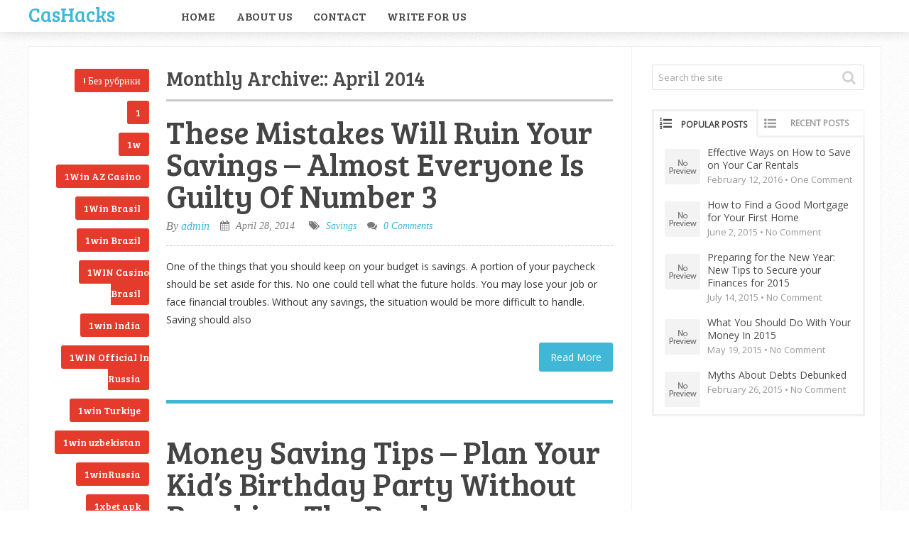

--- FILE ---
content_type: text/html; charset=UTF-8
request_url: https://cashacks.com/2014/04/
body_size: 13501
content:
<!DOCTYPE html>
<html class="no-js" dir="ltr" lang="en-US" prefix="og: https://ogp.me/ns#">
<head>
	<meta charset="UTF-8">
	<!-- Always force latest IE rendering engine (even in intranet) & Chrome Frame -->
	<!--[if IE ]>
	<meta http-equiv="X-UA-Compatible" content="IE=edge,chrome=1">
	<![endif]-->
	<link rel="profile" href="https://gmpg.org/xfn/11" />
	<title>April, 2014 | CasHacks</title>
	<!--iOS/android/handheld specific -->
<link rel="apple-touch-icon" href="https://cashacks.com/wp-content/themes/sensational/apple-touch-icon.png" />
<meta name="viewport" content="width=device-width, initial-scale=1, maximum-scale=1">
<meta name="apple-mobile-web-app-capable" content="yes">
<meta name="apple-mobile-web-app-status-bar-style" content="black">
	<link rel="pingback" href="https://cashacks.com/xmlrpc.php" />
	
		<!-- All in One SEO 4.9.3 - aioseo.com -->
	<meta name="robots" content="noindex, max-image-preview:large" />
	<link rel="canonical" href="https://cashacks.com/2014/04/" />
	<meta name="generator" content="All in One SEO (AIOSEO) 4.9.3" />
		<!-- All in One SEO -->

<link rel="alternate" type="application/rss+xml" title="CasHacks &raquo; Feed" href="https://cashacks.com/feed/" />
<link rel="alternate" type="application/rss+xml" title="CasHacks &raquo; Comments Feed" href="https://cashacks.com/comments/feed/" />
<style id='wp-img-auto-sizes-contain-inline-css' type='text/css'>
img:is([sizes=auto i],[sizes^="auto," i]){contain-intrinsic-size:3000px 1500px}
/*# sourceURL=wp-img-auto-sizes-contain-inline-css */
</style>
<style id='wp-emoji-styles-inline-css' type='text/css'>

	img.wp-smiley, img.emoji {
		display: inline !important;
		border: none !important;
		box-shadow: none !important;
		height: 1em !important;
		width: 1em !important;
		margin: 0 0.07em !important;
		vertical-align: -0.1em !important;
		background: none !important;
		padding: 0 !important;
	}
/*# sourceURL=wp-emoji-styles-inline-css */
</style>
<style id='wp-block-library-inline-css' type='text/css'>
:root{--wp-block-synced-color:#7a00df;--wp-block-synced-color--rgb:122,0,223;--wp-bound-block-color:var(--wp-block-synced-color);--wp-editor-canvas-background:#ddd;--wp-admin-theme-color:#007cba;--wp-admin-theme-color--rgb:0,124,186;--wp-admin-theme-color-darker-10:#006ba1;--wp-admin-theme-color-darker-10--rgb:0,107,160.5;--wp-admin-theme-color-darker-20:#005a87;--wp-admin-theme-color-darker-20--rgb:0,90,135;--wp-admin-border-width-focus:2px}@media (min-resolution:192dpi){:root{--wp-admin-border-width-focus:1.5px}}.wp-element-button{cursor:pointer}:root .has-very-light-gray-background-color{background-color:#eee}:root .has-very-dark-gray-background-color{background-color:#313131}:root .has-very-light-gray-color{color:#eee}:root .has-very-dark-gray-color{color:#313131}:root .has-vivid-green-cyan-to-vivid-cyan-blue-gradient-background{background:linear-gradient(135deg,#00d084,#0693e3)}:root .has-purple-crush-gradient-background{background:linear-gradient(135deg,#34e2e4,#4721fb 50%,#ab1dfe)}:root .has-hazy-dawn-gradient-background{background:linear-gradient(135deg,#faaca8,#dad0ec)}:root .has-subdued-olive-gradient-background{background:linear-gradient(135deg,#fafae1,#67a671)}:root .has-atomic-cream-gradient-background{background:linear-gradient(135deg,#fdd79a,#004a59)}:root .has-nightshade-gradient-background{background:linear-gradient(135deg,#330968,#31cdcf)}:root .has-midnight-gradient-background{background:linear-gradient(135deg,#020381,#2874fc)}:root{--wp--preset--font-size--normal:16px;--wp--preset--font-size--huge:42px}.has-regular-font-size{font-size:1em}.has-larger-font-size{font-size:2.625em}.has-normal-font-size{font-size:var(--wp--preset--font-size--normal)}.has-huge-font-size{font-size:var(--wp--preset--font-size--huge)}.has-text-align-center{text-align:center}.has-text-align-left{text-align:left}.has-text-align-right{text-align:right}.has-fit-text{white-space:nowrap!important}#end-resizable-editor-section{display:none}.aligncenter{clear:both}.items-justified-left{justify-content:flex-start}.items-justified-center{justify-content:center}.items-justified-right{justify-content:flex-end}.items-justified-space-between{justify-content:space-between}.screen-reader-text{border:0;clip-path:inset(50%);height:1px;margin:-1px;overflow:hidden;padding:0;position:absolute;width:1px;word-wrap:normal!important}.screen-reader-text:focus{background-color:#ddd;clip-path:none;color:#444;display:block;font-size:1em;height:auto;left:5px;line-height:normal;padding:15px 23px 14px;text-decoration:none;top:5px;width:auto;z-index:100000}html :where(.has-border-color){border-style:solid}html :where([style*=border-top-color]){border-top-style:solid}html :where([style*=border-right-color]){border-right-style:solid}html :where([style*=border-bottom-color]){border-bottom-style:solid}html :where([style*=border-left-color]){border-left-style:solid}html :where([style*=border-width]){border-style:solid}html :where([style*=border-top-width]){border-top-style:solid}html :where([style*=border-right-width]){border-right-style:solid}html :where([style*=border-bottom-width]){border-bottom-style:solid}html :where([style*=border-left-width]){border-left-style:solid}html :where(img[class*=wp-image-]){height:auto;max-width:100%}:where(figure){margin:0 0 1em}html :where(.is-position-sticky){--wp-admin--admin-bar--position-offset:var(--wp-admin--admin-bar--height,0px)}@media screen and (max-width:600px){html :where(.is-position-sticky){--wp-admin--admin-bar--position-offset:0px}}

/*# sourceURL=wp-block-library-inline-css */
</style><style id='global-styles-inline-css' type='text/css'>
:root{--wp--preset--aspect-ratio--square: 1;--wp--preset--aspect-ratio--4-3: 4/3;--wp--preset--aspect-ratio--3-4: 3/4;--wp--preset--aspect-ratio--3-2: 3/2;--wp--preset--aspect-ratio--2-3: 2/3;--wp--preset--aspect-ratio--16-9: 16/9;--wp--preset--aspect-ratio--9-16: 9/16;--wp--preset--color--black: #000000;--wp--preset--color--cyan-bluish-gray: #abb8c3;--wp--preset--color--white: #ffffff;--wp--preset--color--pale-pink: #f78da7;--wp--preset--color--vivid-red: #cf2e2e;--wp--preset--color--luminous-vivid-orange: #ff6900;--wp--preset--color--luminous-vivid-amber: #fcb900;--wp--preset--color--light-green-cyan: #7bdcb5;--wp--preset--color--vivid-green-cyan: #00d084;--wp--preset--color--pale-cyan-blue: #8ed1fc;--wp--preset--color--vivid-cyan-blue: #0693e3;--wp--preset--color--vivid-purple: #9b51e0;--wp--preset--gradient--vivid-cyan-blue-to-vivid-purple: linear-gradient(135deg,rgb(6,147,227) 0%,rgb(155,81,224) 100%);--wp--preset--gradient--light-green-cyan-to-vivid-green-cyan: linear-gradient(135deg,rgb(122,220,180) 0%,rgb(0,208,130) 100%);--wp--preset--gradient--luminous-vivid-amber-to-luminous-vivid-orange: linear-gradient(135deg,rgb(252,185,0) 0%,rgb(255,105,0) 100%);--wp--preset--gradient--luminous-vivid-orange-to-vivid-red: linear-gradient(135deg,rgb(255,105,0) 0%,rgb(207,46,46) 100%);--wp--preset--gradient--very-light-gray-to-cyan-bluish-gray: linear-gradient(135deg,rgb(238,238,238) 0%,rgb(169,184,195) 100%);--wp--preset--gradient--cool-to-warm-spectrum: linear-gradient(135deg,rgb(74,234,220) 0%,rgb(151,120,209) 20%,rgb(207,42,186) 40%,rgb(238,44,130) 60%,rgb(251,105,98) 80%,rgb(254,248,76) 100%);--wp--preset--gradient--blush-light-purple: linear-gradient(135deg,rgb(255,206,236) 0%,rgb(152,150,240) 100%);--wp--preset--gradient--blush-bordeaux: linear-gradient(135deg,rgb(254,205,165) 0%,rgb(254,45,45) 50%,rgb(107,0,62) 100%);--wp--preset--gradient--luminous-dusk: linear-gradient(135deg,rgb(255,203,112) 0%,rgb(199,81,192) 50%,rgb(65,88,208) 100%);--wp--preset--gradient--pale-ocean: linear-gradient(135deg,rgb(255,245,203) 0%,rgb(182,227,212) 50%,rgb(51,167,181) 100%);--wp--preset--gradient--electric-grass: linear-gradient(135deg,rgb(202,248,128) 0%,rgb(113,206,126) 100%);--wp--preset--gradient--midnight: linear-gradient(135deg,rgb(2,3,129) 0%,rgb(40,116,252) 100%);--wp--preset--font-size--small: 13px;--wp--preset--font-size--medium: 20px;--wp--preset--font-size--large: 36px;--wp--preset--font-size--x-large: 42px;--wp--preset--spacing--20: 0.44rem;--wp--preset--spacing--30: 0.67rem;--wp--preset--spacing--40: 1rem;--wp--preset--spacing--50: 1.5rem;--wp--preset--spacing--60: 2.25rem;--wp--preset--spacing--70: 3.38rem;--wp--preset--spacing--80: 5.06rem;--wp--preset--shadow--natural: 6px 6px 9px rgba(0, 0, 0, 0.2);--wp--preset--shadow--deep: 12px 12px 50px rgba(0, 0, 0, 0.4);--wp--preset--shadow--sharp: 6px 6px 0px rgba(0, 0, 0, 0.2);--wp--preset--shadow--outlined: 6px 6px 0px -3px rgb(255, 255, 255), 6px 6px rgb(0, 0, 0);--wp--preset--shadow--crisp: 6px 6px 0px rgb(0, 0, 0);}:where(.is-layout-flex){gap: 0.5em;}:where(.is-layout-grid){gap: 0.5em;}body .is-layout-flex{display: flex;}.is-layout-flex{flex-wrap: wrap;align-items: center;}.is-layout-flex > :is(*, div){margin: 0;}body .is-layout-grid{display: grid;}.is-layout-grid > :is(*, div){margin: 0;}:where(.wp-block-columns.is-layout-flex){gap: 2em;}:where(.wp-block-columns.is-layout-grid){gap: 2em;}:where(.wp-block-post-template.is-layout-flex){gap: 1.25em;}:where(.wp-block-post-template.is-layout-grid){gap: 1.25em;}.has-black-color{color: var(--wp--preset--color--black) !important;}.has-cyan-bluish-gray-color{color: var(--wp--preset--color--cyan-bluish-gray) !important;}.has-white-color{color: var(--wp--preset--color--white) !important;}.has-pale-pink-color{color: var(--wp--preset--color--pale-pink) !important;}.has-vivid-red-color{color: var(--wp--preset--color--vivid-red) !important;}.has-luminous-vivid-orange-color{color: var(--wp--preset--color--luminous-vivid-orange) !important;}.has-luminous-vivid-amber-color{color: var(--wp--preset--color--luminous-vivid-amber) !important;}.has-light-green-cyan-color{color: var(--wp--preset--color--light-green-cyan) !important;}.has-vivid-green-cyan-color{color: var(--wp--preset--color--vivid-green-cyan) !important;}.has-pale-cyan-blue-color{color: var(--wp--preset--color--pale-cyan-blue) !important;}.has-vivid-cyan-blue-color{color: var(--wp--preset--color--vivid-cyan-blue) !important;}.has-vivid-purple-color{color: var(--wp--preset--color--vivid-purple) !important;}.has-black-background-color{background-color: var(--wp--preset--color--black) !important;}.has-cyan-bluish-gray-background-color{background-color: var(--wp--preset--color--cyan-bluish-gray) !important;}.has-white-background-color{background-color: var(--wp--preset--color--white) !important;}.has-pale-pink-background-color{background-color: var(--wp--preset--color--pale-pink) !important;}.has-vivid-red-background-color{background-color: var(--wp--preset--color--vivid-red) !important;}.has-luminous-vivid-orange-background-color{background-color: var(--wp--preset--color--luminous-vivid-orange) !important;}.has-luminous-vivid-amber-background-color{background-color: var(--wp--preset--color--luminous-vivid-amber) !important;}.has-light-green-cyan-background-color{background-color: var(--wp--preset--color--light-green-cyan) !important;}.has-vivid-green-cyan-background-color{background-color: var(--wp--preset--color--vivid-green-cyan) !important;}.has-pale-cyan-blue-background-color{background-color: var(--wp--preset--color--pale-cyan-blue) !important;}.has-vivid-cyan-blue-background-color{background-color: var(--wp--preset--color--vivid-cyan-blue) !important;}.has-vivid-purple-background-color{background-color: var(--wp--preset--color--vivid-purple) !important;}.has-black-border-color{border-color: var(--wp--preset--color--black) !important;}.has-cyan-bluish-gray-border-color{border-color: var(--wp--preset--color--cyan-bluish-gray) !important;}.has-white-border-color{border-color: var(--wp--preset--color--white) !important;}.has-pale-pink-border-color{border-color: var(--wp--preset--color--pale-pink) !important;}.has-vivid-red-border-color{border-color: var(--wp--preset--color--vivid-red) !important;}.has-luminous-vivid-orange-border-color{border-color: var(--wp--preset--color--luminous-vivid-orange) !important;}.has-luminous-vivid-amber-border-color{border-color: var(--wp--preset--color--luminous-vivid-amber) !important;}.has-light-green-cyan-border-color{border-color: var(--wp--preset--color--light-green-cyan) !important;}.has-vivid-green-cyan-border-color{border-color: var(--wp--preset--color--vivid-green-cyan) !important;}.has-pale-cyan-blue-border-color{border-color: var(--wp--preset--color--pale-cyan-blue) !important;}.has-vivid-cyan-blue-border-color{border-color: var(--wp--preset--color--vivid-cyan-blue) !important;}.has-vivid-purple-border-color{border-color: var(--wp--preset--color--vivid-purple) !important;}.has-vivid-cyan-blue-to-vivid-purple-gradient-background{background: var(--wp--preset--gradient--vivid-cyan-blue-to-vivid-purple) !important;}.has-light-green-cyan-to-vivid-green-cyan-gradient-background{background: var(--wp--preset--gradient--light-green-cyan-to-vivid-green-cyan) !important;}.has-luminous-vivid-amber-to-luminous-vivid-orange-gradient-background{background: var(--wp--preset--gradient--luminous-vivid-amber-to-luminous-vivid-orange) !important;}.has-luminous-vivid-orange-to-vivid-red-gradient-background{background: var(--wp--preset--gradient--luminous-vivid-orange-to-vivid-red) !important;}.has-very-light-gray-to-cyan-bluish-gray-gradient-background{background: var(--wp--preset--gradient--very-light-gray-to-cyan-bluish-gray) !important;}.has-cool-to-warm-spectrum-gradient-background{background: var(--wp--preset--gradient--cool-to-warm-spectrum) !important;}.has-blush-light-purple-gradient-background{background: var(--wp--preset--gradient--blush-light-purple) !important;}.has-blush-bordeaux-gradient-background{background: var(--wp--preset--gradient--blush-bordeaux) !important;}.has-luminous-dusk-gradient-background{background: var(--wp--preset--gradient--luminous-dusk) !important;}.has-pale-ocean-gradient-background{background: var(--wp--preset--gradient--pale-ocean) !important;}.has-electric-grass-gradient-background{background: var(--wp--preset--gradient--electric-grass) !important;}.has-midnight-gradient-background{background: var(--wp--preset--gradient--midnight) !important;}.has-small-font-size{font-size: var(--wp--preset--font-size--small) !important;}.has-medium-font-size{font-size: var(--wp--preset--font-size--medium) !important;}.has-large-font-size{font-size: var(--wp--preset--font-size--large) !important;}.has-x-large-font-size{font-size: var(--wp--preset--font-size--x-large) !important;}
/*# sourceURL=global-styles-inline-css */
</style>

<style id='classic-theme-styles-inline-css' type='text/css'>
/*! This file is auto-generated */
.wp-block-button__link{color:#fff;background-color:#32373c;border-radius:9999px;box-shadow:none;text-decoration:none;padding:calc(.667em + 2px) calc(1.333em + 2px);font-size:1.125em}.wp-block-file__button{background:#32373c;color:#fff;text-decoration:none}
/*# sourceURL=/wp-includes/css/classic-themes.min.css */
</style>
<link rel='stylesheet' id='contact-form-7-css' href='https://cashacks.com/wp-content/plugins/contact-form-7/includes/css/styles.css?ver=6.1.4' type='text/css' media='all' />
<link rel='stylesheet' id='fontawesome-css' href='https://cashacks.com/wp-content/themes/sensational/css/font-awesome.min.css?ver=6.9' type='text/css' media='all' />
<link rel='stylesheet' id='stylesheet-css' href='https://cashacks.com/wp-content/themes/sensational/style.css?ver=6.9' type='text/css' media='all' />
<style id='stylesheet-inline-css' type='text/css'>

		body {background-color:#ffffff; }
		body {background-image: url(https://cashacks.com/wp-content/themes/sensational/images/pattern1.png);}
		a:hover, .menu a:hover, #navigation .menu [class^='icon-']:hover:before , .woocommerce .woocommerce-breadcrumb a, .woocommerce-page .woocommerce-breadcrumb a, .menu li.sfHover > a.sf-with-ul { color:#e53b2c; }
		.left-menu li a, .left-menu li .menu a, .reply a { background: #e53b2c; }
		.textwidget a, .pagination a, .related-posts a:hover, .comm, .single .pagination a .currenttext, a { color:#41b7d8; }	
		.pagination .nav-previous a, .pagination .nav-next a, #commentform input#submit, .contactform #submit, .mts-subscribe input[type='submit'], #move-to-top:hover, .currenttext, .pagination a:hover, .woocommerce a.button, .woocommerce-page a.button, .woocommerce button.button, .woocommerce-page button.button, .woocommerce input.button, .woocommerce-page input.button, .woocommerce #respond input#submit, .woocommerce-page #respond input#submit, .woocommerce #content input.button, .woocommerce-page #content input.button, .readMore a, .woocommerce a.button, .woocommerce-page a.button, .woocommerce button.button, .woocommerce-page button.button, .woocommerce input.button, .woocommerce-page input.button, .woocommerce #respond input#submit, .woocommerce-page #respond input#submit, .woocommerce #content input.button, .woocommerce-page #content input.button, .current-menu-item:after, .tagcloud a, .tags a { background:#41b7d8; color: #fff; }
		.latestPost, .postauthor, #comments, #searchform:hover, .mts-subscribe input[type='text']:hover, input#author:hover, input#email:hover, input#url:hover, #comment:hover { border-color: #41b7d8; }
		
		
		
		
		.bypostauthor {padding: 3%!important; background: #FAFAFA; width: 94%!important;}
		.bypostauthor .fn:after { content: "Author"; position: absolute; margin-left: 10px; top: 1px; padding: 1px 10px; background: #818181; color: #FFF; }
		.bypostauthor {padding: 3%!important; background: #FAFAFA; width: 94%!important;}
		.bypostauthor .fn:after { content: "Author"; position: absolute; margin-left: 10px; top: 1px; padding: 1px 10px; background: #818181; color: #FFF; }
		
		.shareit { background: #fff; top: 282px; left: auto; z-index: 0; margin: 0 0 0 -295px; width: 90px; position: fixed; padding: 5px; border:1px solid #EEE; border-right: 0;} .share-item {margin: 2px;}}
		
		
		.article img.left, .article img.alignleft, .wp-caption.alignleft, .article img.right, .article img.alignright, .wp-caption.alignright,
		.article img.center, .article img.aligncenter, .wp-caption.aligncenter, .article img.alignnone { background: #fff; border: 1px solid #d3d3d3; padding: 5px;
		max-width: 98%; -webkit-border-radius: 4px; -moz-border-radius: 4px; -o-border-radius: 4px; -ms-border-radius: 4px; -khtml-border-radius: 4px;
		border-radius: 4px; }
		.article img.left:hover, .article img.alignleft:hover, .wp-caption.alignlef:hover, article img.right:hover, .article img.alignright:hover,
		.wp-caption.alignright:hover, .article img.center:hover, .article img.aligncenter:hover, .wp-caption.aligncenter:hover, .article img.alignnone:hover {
		background: #dbd9da; border-color: #bcbcbc } 
		#page { border: 1px solid #EEE } #content_area { padding-top: 20px; } footer { margin-top: 20px; }
		
			
/*# sourceURL=stylesheet-inline-css */
</style>
<link rel='stylesheet' id='responsive-css' href='https://cashacks.com/wp-content/themes/sensational/css/responsive.css?ver=6.9' type='text/css' media='all' />
<script type="text/javascript" src="https://cashacks.com/wp-includes/js/jquery/jquery.min.js?ver=3.7.1" id="jquery-core-js"></script>
<script type="text/javascript" src="https://cashacks.com/wp-includes/js/jquery/jquery-migrate.min.js?ver=3.4.1" id="jquery-migrate-js"></script>
<script type="text/javascript" src="https://cashacks.com/wp-content/themes/sensational/js/customscript.js?ver=6.9" id="customscript-js"></script>
<link rel="https://api.w.org/" href="https://cashacks.com/wp-json/" /><link rel="EditURI" type="application/rsd+xml" title="RSD" href="https://cashacks.com/xmlrpc.php?rsd" />
<!--Theme by MyThemeShop.com-->
<link href="https://fonts.googleapis.com/css?family=Bree+Serif:|Open+Sans:" rel="stylesheet" type="text/css">
<style type="text/css">
.menu li a{ font-family: "Bree Serif";font-weight: ;font-size: 16px;color: #494949; }
h1{ font-family: "Bree Serif";font-weight: ;font-size: 45px;color: #494949; }
h2{ font-family: "Bree Serif";font-weight: ;font-size: 24px;color: #494949; }
h3{ font-family: "Bree Serif";font-weight: ;font-size: 22px;color: #494949; }
h4{ font-family: "Bree Serif";font-weight: ;font-size: 20px;color: #494949; }
h5{ font-family: "Bree Serif";font-weight: ;font-size: 18px;color: #494949; }
h6{ font-family: "Bree Serif";font-weight: ;font-size: 16px;color: #494949; }
body{ font-family: "Open Sans";font-weight: ;font-size: 14px;color: #333333; }
.left-menu a, #copyright-note{ font-family: "Bree Serif";font-weight: ;font-size: 14px;color: #333333; }
</style>
</head>
<body id ="blog" class="archive date wp-theme-sensational main" itemscope itemtype="http://schema.org/WebPage">
<div class="main-container threecolumns">
			<header class="main-header">
			<div class="container">
			<div id="header">
				<div class="logo-wrap">
																		  <h2 id="logo" class="text-logo">
									<a href="https://cashacks.com">CasHacks</a>
								</h2><!-- END #logo -->
															</div>
				<div class="main-navigation">
				<nav id="navigation" class="clearfix">
											<ul class="menu">
							<li class="home-tab"><a href="https://cashacks.com">Home</a></li>
                            <li class="page_item page-item-239"><a href="https://cashacks.com/about/">About Us</a></li>
<li class="page_item page-item-653"><a href="https://cashacks.com/contact-us/">Contact</a></li>
<li class="page_item page-item-348"><a href="https://cashacks.com/write-us/">Write for US</a></li>
                        </ul>
										<a href="#" id="pull">Menu</a>
				</nav>
								</div>
			</div><!--#header-->
		</div><!--.container-->        
	</header>
	<div id="content_area"><div id="page">
			<aside id="sidebar-left" class="left-menu">
			<li class="widget widget-sidebar"><h3>Categories</h3>
			<ul>
					<li class="cat-item cat-item-1849"><a href="https://cashacks.com/category/bez-rubriki/">! Без рубрики</a>
</li>
	<li class="cat-item cat-item-2510"><a href="https://cashacks.com/category/1/">1</a>
</li>
	<li class="cat-item cat-item-2489"><a href="https://cashacks.com/category/1w/">1w</a>
</li>
	<li class="cat-item cat-item-2543"><a href="https://cashacks.com/category/1win-az-casino/">1Win AZ Casino</a>
</li>
	<li class="cat-item cat-item-2447"><a href="https://cashacks.com/category/1win-brasil/">1Win Brasil</a>
</li>
	<li class="cat-item cat-item-2570"><a href="https://cashacks.com/category/1win-brazil/">1win Brazil</a>
</li>
	<li class="cat-item cat-item-2568"><a href="https://cashacks.com/category/1win-casino-brasil/">1WIN Casino Brasil</a>
</li>
	<li class="cat-item cat-item-2565"><a href="https://cashacks.com/category/1win-india/">1win India</a>
</li>
	<li class="cat-item cat-item-2448"><a href="https://cashacks.com/category/1win-official-in-russia/">1WIN Official In Russia</a>
</li>
	<li class="cat-item cat-item-2535"><a href="https://cashacks.com/category/1win-turkiye/">1win Turkiye</a>
</li>
	<li class="cat-item cat-item-2586"><a href="https://cashacks.com/category/1win-uzbekistan/">1win uzbekistan</a>
</li>
	<li class="cat-item cat-item-2454"><a href="https://cashacks.com/category/1winrussia/">1winRussia</a>
</li>
	<li class="cat-item cat-item-2441"><a href="https://cashacks.com/category/1xbet-apk/">1xbet apk</a>
</li>
	<li class="cat-item cat-item-2588"><a href="https://cashacks.com/category/1xbet-az-casino/">1xbet AZ Casino</a>
</li>
	<li class="cat-item cat-item-2431"><a href="https://cashacks.com/category/1xbet-brazil/">1xbet Brazil</a>
</li>
	<li class="cat-item cat-item-2458"><a href="https://cashacks.com/category/1xbet-download/">1xbet download</a>
</li>
	<li class="cat-item cat-item-2444"><a href="https://cashacks.com/category/1xbet-giris/">1xbet giriş</a>
</li>
	<li class="cat-item cat-item-2443"><a href="https://cashacks.com/category/1xbet-kazahstan/">1xbet Kazahstan</a>
</li>
	<li class="cat-item cat-item-2436"><a href="https://cashacks.com/category/1xbet-korea/">1xbet Korea</a>
</li>
	<li class="cat-item cat-item-2467"><a href="https://cashacks.com/category/1xbet-morocco/">1xbet Morocco</a>
</li>
	<li class="cat-item cat-item-2494"><a href="https://cashacks.com/category/1xbet-russia/">1xbet russia</a>
</li>
	<li class="cat-item cat-item-2434"><a href="https://cashacks.com/category/1xbet-russian/">1xbet Russian</a>
</li>
	<li class="cat-item cat-item-2595"><a href="https://cashacks.com/category/2/">2</a>
</li>
	<li class="cat-item cat-item-2501"><a href="https://cashacks.com/category/680/">680</a>
</li>
	<li class="cat-item cat-item-2534"><a href="https://cashacks.com/category/adm/">adm</a>
</li>
	<li class="cat-item cat-item-2452"><a href="https://cashacks.com/category/ai-news/">AI News</a>
</li>
	<li class="cat-item cat-item-2656"><a href="https://cashacks.com/category/bhoct/">bhoct</a>
</li>
	<li class="cat-item cat-item-73"><a href="https://cashacks.com/category/btc/">Bitcoin</a>
</li>
	<li class="cat-item cat-item-1775"><a href="https://cashacks.com/category/bookkeeping/">Bookkeeping</a>
</li>
	<li class="cat-item cat-item-2478"><a href="https://cashacks.com/category/bootcamp-de-programacao/">Bootcamp de programação</a>
</li>
	<li class="cat-item cat-item-2457"><a href="https://cashacks.com/category/bootcamp-de-programacion/">Bootcamp de programación</a>
</li>
	<li class="cat-item cat-item-2556"><a href="https://cashacks.com/category/business-entrepreneurs/">Business, Entrepreneurs</a>
</li>
	<li class="cat-item cat-item-2439"><a href="https://cashacks.com/category/casino/">casino</a>
</li>
	<li class="cat-item cat-item-1764"><a href="https://cashacks.com/category/crypto-news-2/">Crypto News</a>
</li>
	<li class="cat-item cat-item-1778"><a href="https://cashacks.com/category/crypto-trading/">Crypto Trading</a>
</li>
	<li class="cat-item cat-item-2459"><a href="https://cashacks.com/category/cryptocurrency-exchange/">Cryptocurrency exchange</a>
</li>
	<li class="cat-item cat-item-2460"><a href="https://cashacks.com/category/education/">Education</a>
</li>
	<li class="cat-item cat-item-74"><a href="https://cashacks.com/category/finance-2/">Finance</a>
</li>
	<li class="cat-item cat-item-2462"><a href="https://cashacks.com/category/fintech-5/">FinTech</a>
</li>
	<li class="cat-item cat-item-1773"><a href="https://cashacks.com/category/forex-tading/">Forex Tading</a>
</li>
	<li class="cat-item cat-item-1787"><a href="https://cashacks.com/category/forex-trading/">Forex Trading</a>
</li>
	<li class="cat-item cat-item-2554"><a href="https://cashacks.com/category/health-fitness-fitness-equipment/">Health &amp; Fitness, Fitness Equipment</a>
</li>
	<li class="cat-item cat-item-2423"><a href="https://cashacks.com/category/hightech-news/">Hightech News</a>
</li>
	<li class="cat-item cat-item-72"><a href="https://cashacks.com/category/investing/">Investing</a>
</li>
	<li class="cat-item cat-item-2455"><a href="https://cashacks.com/category/it-education/">IT Education</a>
</li>
	<li class="cat-item cat-item-2470"><a href="https://cashacks.com/category/it-obrazovanie-2/">IT Образование</a>
</li>
	<li class="cat-item cat-item-2511"><a href="https://cashacks.com/category/kosmos/">kosmos</a>
</li>
	<li class="cat-item cat-item-2445"><a href="https://cashacks.com/category/mostbet-apk/">mostbet apk</a>
</li>
	<li class="cat-item cat-item-2440"><a href="https://cashacks.com/category/mostbet-az-90/">mostbet az 90</a>
</li>
	<li class="cat-item cat-item-2567"><a href="https://cashacks.com/category/mostbet-az-casino/">Mostbet AZ Casino</a>
</li>
	<li class="cat-item cat-item-2437"><a href="https://cashacks.com/category/mostbet-azerbaijan/">mostbet azerbaijan</a>
</li>
	<li class="cat-item cat-item-2542"><a href="https://cashacks.com/category/mostbet-casino-azerbaycan/">Mostbet Casino Azerbaycan</a>
</li>
	<li class="cat-item cat-item-2430"><a href="https://cashacks.com/category/mostbet-kirish/">mostbet kirish</a>
</li>
	<li class="cat-item cat-item-2433"><a href="https://cashacks.com/category/mostbet-ozbekistonda/">mostbet ozbekistonda</a>
</li>
	<li class="cat-item cat-item-2566"><a href="https://cashacks.com/category/mostbet-tr/">mostbet tr</a>
</li>
	<li class="cat-item cat-item-2549"><a href="https://cashacks.com/category/mostbet-uz-kirish/">Mostbet UZ Kirish</a>
</li>
	<li class="cat-item cat-item-2446"><a href="https://cashacks.com/category/mostbet-ru-serg/">mostbet-ru-serg</a>
</li>
	<li class="cat-item cat-item-2449"><a href="https://cashacks.com/category/new-post/">New Post</a>
</li>
	<li class="cat-item cat-item-1"><a href="https://cashacks.com/category/news/">News</a>
</li>
	<li class="cat-item cat-item-2479"><a href="https://cashacks.com/category/orospuya/">orospuya</a>
</li>
	<li class="cat-item cat-item-2438"><a href="https://cashacks.com/category/pagbet-brazil/">pagbet brazil</a>
</li>
	<li class="cat-item cat-item-2587"><a href="https://cashacks.com/category/pin-up-az-casino/">Pin UP AZ Casino</a>
</li>
	<li class="cat-item cat-item-2493"><a href="https://cashacks.com/category/pin-up-azerbaijan/">pin up azerbaijan</a>
</li>
	<li class="cat-item cat-item-2461"><a href="https://cashacks.com/category/pin-up-brazil/">Pin Up Brazil</a>
</li>
	<li class="cat-item cat-item-2544"><a href="https://cashacks.com/category/pin-up-casino/">pin up casino</a>
</li>
	<li class="cat-item cat-item-2550"><a href="https://cashacks.com/category/pin-up-casino-az/">Pin UP Casino AZ</a>
</li>
	<li class="cat-item cat-item-2453"><a href="https://cashacks.com/category/pin-up-peru/">Pin Up Peru</a>
</li>
	<li class="cat-item cat-item-2442"><a href="https://cashacks.com/category/pinup-apk/">PinUp apk</a>
</li>
	<li class="cat-item cat-item-2495"><a href="https://cashacks.com/category/porn/">Porn</a>
</li>
	<li class="cat-item cat-item-71"><a href="https://cashacks.com/category/saving/">Savings</a>
</li>
	<li class="cat-item cat-item-2576"><a href="https://cashacks.com/category/slot-oyna/">Slot oyna</a>
</li>
	<li class="cat-item cat-item-2466"><a href="https://cashacks.com/category/sober-living/">Sober living</a>
</li>
	<li class="cat-item cat-item-2456"><a href="https://cashacks.com/category/software-development-7/">Software development</a>
</li>
	<li class="cat-item cat-item-2488"><a href="https://cashacks.com/category/test1/">test1</a>
</li>
	<li class="cat-item cat-item-2432"><a href="https://cashacks.com/category/vulkan-vegas-de-login/">vulkan vegas De login</a>
</li>
	<li class="cat-item cat-item-2435"><a href="https://cashacks.com/category/vulkan-vegas-germany/">Vulkan Vegas Germany</a>
</li>
	<li class="cat-item cat-item-2572"><a href="https://cashacks.com/category/dzhekpot-kazino/">Джекпот Казино</a>
</li>
	<li class="cat-item cat-item-2514"><a href="https://cashacks.com/category/%d0%ba%d0%b0%d0%b7%d0%b8%d0%bd%d0%be/">казино</a>
</li>
	<li class="cat-item cat-item-2655"><a href="https://cashacks.com/category/mikrokredit/">Микрокредит</a>
</li>
	<li class="cat-item cat-item-2575"><a href="https://cashacks.com/category/onlajn-kazino/">Онлайн Казино</a>
</li>
	<li class="cat-item cat-item-2573"><a href="https://cashacks.com/category/sasino-oyunlar/">Сasino Oyunlar</a>
</li>
	<li class="cat-item cat-item-2468"><a href="https://cashacks.com/category/finteh-6/">Финтех</a>
</li>
	<li class="cat-item cat-item-2469"><a href="https://cashacks.com/category/foreks-obuchenie-2/">Форекс Обучение</a>
</li>
	<li class="cat-item cat-item-2474"><a href="https://cashacks.com/category/foreks-partnerskaja-programma/">Форекс партнерская программа</a>
</li>
			</ul>

			</li><li class="widget widget-sidebar"><h3>Archives</h3>
			<ul>
					<li><a href='https://cashacks.com/2026/01/'>January 2026</a></li>
	<li><a href='https://cashacks.com/2025/12/'>December 2025</a></li>
	<li><a href='https://cashacks.com/2025/11/'>November 2025</a></li>
	<li><a href='https://cashacks.com/2025/10/'>October 2025</a></li>
	<li><a href='https://cashacks.com/2025/09/'>September 2025</a></li>
	<li><a href='https://cashacks.com/2025/08/'>August 2025</a></li>
	<li><a href='https://cashacks.com/2025/07/'>July 2025</a></li>
	<li><a href='https://cashacks.com/2025/06/'>June 2025</a></li>
	<li><a href='https://cashacks.com/2025/05/'>May 2025</a></li>
	<li><a href='https://cashacks.com/2025/04/'>April 2025</a></li>
	<li><a href='https://cashacks.com/2025/03/'>March 2025</a></li>
	<li><a href='https://cashacks.com/2025/02/'>February 2025</a></li>
	<li><a href='https://cashacks.com/2025/01/'>January 2025</a></li>
	<li><a href='https://cashacks.com/2024/12/'>December 2024</a></li>
	<li><a href='https://cashacks.com/2024/11/'>November 2024</a></li>
	<li><a href='https://cashacks.com/2024/10/'>October 2024</a></li>
	<li><a href='https://cashacks.com/2024/09/'>September 2024</a></li>
	<li><a href='https://cashacks.com/2024/08/'>August 2024</a></li>
	<li><a href='https://cashacks.com/2024/07/'>July 2024</a></li>
	<li><a href='https://cashacks.com/2024/06/'>June 2024</a></li>
	<li><a href='https://cashacks.com/2024/05/'>May 2024</a></li>
	<li><a href='https://cashacks.com/2024/04/'>April 2024</a></li>
	<li><a href='https://cashacks.com/2024/03/'>March 2024</a></li>
	<li><a href='https://cashacks.com/2024/02/'>February 2024</a></li>
	<li><a href='https://cashacks.com/2024/01/'>January 2024</a></li>
	<li><a href='https://cashacks.com/2023/12/'>December 2023</a></li>
	<li><a href='https://cashacks.com/2023/11/'>November 2023</a></li>
	<li><a href='https://cashacks.com/2023/10/'>October 2023</a></li>
	<li><a href='https://cashacks.com/2023/09/'>September 2023</a></li>
	<li><a href='https://cashacks.com/2023/08/'>August 2023</a></li>
	<li><a href='https://cashacks.com/2023/07/'>July 2023</a></li>
	<li><a href='https://cashacks.com/2023/06/'>June 2023</a></li>
	<li><a href='https://cashacks.com/2023/05/'>May 2023</a></li>
	<li><a href='https://cashacks.com/2023/04/'>April 2023</a></li>
	<li><a href='https://cashacks.com/2023/03/'>March 2023</a></li>
	<li><a href='https://cashacks.com/2023/02/'>February 2023</a></li>
	<li><a href='https://cashacks.com/2023/01/'>January 2023</a></li>
	<li><a href='https://cashacks.com/2022/12/'>December 2022</a></li>
	<li><a href='https://cashacks.com/2022/11/'>November 2022</a></li>
	<li><a href='https://cashacks.com/2022/10/'>October 2022</a></li>
	<li><a href='https://cashacks.com/2022/09/'>September 2022</a></li>
	<li><a href='https://cashacks.com/2022/08/'>August 2022</a></li>
	<li><a href='https://cashacks.com/2022/07/'>July 2022</a></li>
	<li><a href='https://cashacks.com/2022/06/'>June 2022</a></li>
	<li><a href='https://cashacks.com/2022/05/'>May 2022</a></li>
	<li><a href='https://cashacks.com/2022/04/'>April 2022</a></li>
	<li><a href='https://cashacks.com/2022/03/'>March 2022</a></li>
	<li><a href='https://cashacks.com/2022/02/'>February 2022</a></li>
	<li><a href='https://cashacks.com/2022/01/'>January 2022</a></li>
	<li><a href='https://cashacks.com/2021/12/'>December 2021</a></li>
	<li><a href='https://cashacks.com/2021/11/'>November 2021</a></li>
	<li><a href='https://cashacks.com/2021/10/'>October 2021</a></li>
	<li><a href='https://cashacks.com/2021/09/'>September 2021</a></li>
	<li><a href='https://cashacks.com/2021/08/'>August 2021</a></li>
	<li><a href='https://cashacks.com/2021/07/'>July 2021</a></li>
	<li><a href='https://cashacks.com/2021/06/'>June 2021</a></li>
	<li><a href='https://cashacks.com/2021/05/'>May 2021</a></li>
	<li><a href='https://cashacks.com/2021/04/'>April 2021</a></li>
	<li><a href='https://cashacks.com/2021/03/'>March 2021</a></li>
	<li><a href='https://cashacks.com/2021/02/'>February 2021</a></li>
	<li><a href='https://cashacks.com/2021/01/'>January 2021</a></li>
	<li><a href='https://cashacks.com/2020/12/'>December 2020</a></li>
	<li><a href='https://cashacks.com/2020/11/'>November 2020</a></li>
	<li><a href='https://cashacks.com/2020/10/'>October 2020</a></li>
	<li><a href='https://cashacks.com/2020/09/'>September 2020</a></li>
	<li><a href='https://cashacks.com/2020/08/'>August 2020</a></li>
	<li><a href='https://cashacks.com/2020/07/'>July 2020</a></li>
	<li><a href='https://cashacks.com/2020/06/'>June 2020</a></li>
	<li><a href='https://cashacks.com/2020/05/'>May 2020</a></li>
	<li><a href='https://cashacks.com/2020/04/'>April 2020</a></li>
	<li><a href='https://cashacks.com/2020/03/'>March 2020</a></li>
	<li><a href='https://cashacks.com/2020/02/'>February 2020</a></li>
	<li><a href='https://cashacks.com/2020/01/'>January 2020</a></li>
	<li><a href='https://cashacks.com/2019/12/'>December 2019</a></li>
	<li><a href='https://cashacks.com/2019/11/'>November 2019</a></li>
	<li><a href='https://cashacks.com/2019/10/'>October 2019</a></li>
	<li><a href='https://cashacks.com/2019/09/'>September 2019</a></li>
	<li><a href='https://cashacks.com/2019/08/'>August 2019</a></li>
	<li><a href='https://cashacks.com/2019/07/'>July 2019</a></li>
	<li><a href='https://cashacks.com/2019/06/'>June 2019</a></li>
	<li><a href='https://cashacks.com/2019/05/'>May 2019</a></li>
	<li><a href='https://cashacks.com/2019/04/'>April 2019</a></li>
	<li><a href='https://cashacks.com/2019/03/'>March 2019</a></li>
	<li><a href='https://cashacks.com/2019/02/'>February 2019</a></li>
	<li><a href='https://cashacks.com/2019/01/'>January 2019</a></li>
	<li><a href='https://cashacks.com/2018/12/'>December 2018</a></li>
	<li><a href='https://cashacks.com/2018/11/'>November 2018</a></li>
	<li><a href='https://cashacks.com/2018/10/'>October 2018</a></li>
	<li><a href='https://cashacks.com/2018/09/'>September 2018</a></li>
	<li><a href='https://cashacks.com/2018/08/'>August 2018</a></li>
	<li><a href='https://cashacks.com/2018/07/'>July 2018</a></li>
	<li><a href='https://cashacks.com/2018/06/'>June 2018</a></li>
	<li><a href='https://cashacks.com/2018/05/'>May 2018</a></li>
	<li><a href='https://cashacks.com/2018/04/'>April 2018</a></li>
	<li><a href='https://cashacks.com/2018/03/'>March 2018</a></li>
	<li><a href='https://cashacks.com/2018/02/'>February 2018</a></li>
	<li><a href='https://cashacks.com/2018/01/'>January 2018</a></li>
	<li><a href='https://cashacks.com/2017/12/'>December 2017</a></li>
	<li><a href='https://cashacks.com/2017/11/'>November 2017</a></li>
	<li><a href='https://cashacks.com/2017/10/'>October 2017</a></li>
	<li><a href='https://cashacks.com/2017/09/'>September 2017</a></li>
	<li><a href='https://cashacks.com/2017/08/'>August 2017</a></li>
	<li><a href='https://cashacks.com/2017/07/'>July 2017</a></li>
	<li><a href='https://cashacks.com/2017/06/'>June 2017</a></li>
	<li><a href='https://cashacks.com/2017/05/'>May 2017</a></li>
	<li><a href='https://cashacks.com/2017/04/'>April 2017</a></li>
	<li><a href='https://cashacks.com/2017/03/'>March 2017</a></li>
	<li><a href='https://cashacks.com/2017/02/'>February 2017</a></li>
	<li><a href='https://cashacks.com/2017/01/'>January 2017</a></li>
	<li><a href='https://cashacks.com/2016/12/'>December 2016</a></li>
	<li><a href='https://cashacks.com/2016/11/'>November 2016</a></li>
	<li><a href='https://cashacks.com/2016/10/'>October 2016</a></li>
	<li><a href='https://cashacks.com/2016/09/'>September 2016</a></li>
	<li><a href='https://cashacks.com/2016/08/'>August 2016</a></li>
	<li><a href='https://cashacks.com/2016/07/'>July 2016</a></li>
	<li><a href='https://cashacks.com/2016/06/'>June 2016</a></li>
	<li><a href='https://cashacks.com/2016/05/'>May 2016</a></li>
	<li><a href='https://cashacks.com/2016/04/'>April 2016</a></li>
	<li><a href='https://cashacks.com/2016/03/'>March 2016</a></li>
	<li><a href='https://cashacks.com/2016/02/'>February 2016</a></li>
	<li><a href='https://cashacks.com/2016/01/'>January 2016</a></li>
	<li><a href='https://cashacks.com/2015/12/'>December 2015</a></li>
	<li><a href='https://cashacks.com/2015/11/'>November 2015</a></li>
	<li><a href='https://cashacks.com/2015/10/'>October 2015</a></li>
	<li><a href='https://cashacks.com/2015/09/'>September 2015</a></li>
	<li><a href='https://cashacks.com/2015/08/'>August 2015</a></li>
	<li><a href='https://cashacks.com/2015/07/'>July 2015</a></li>
	<li><a href='https://cashacks.com/2015/06/'>June 2015</a></li>
	<li><a href='https://cashacks.com/2015/05/'>May 2015</a></li>
	<li><a href='https://cashacks.com/2015/02/'>February 2015</a></li>
	<li><a href='https://cashacks.com/2015/01/'>January 2015</a></li>
	<li><a href='https://cashacks.com/2014/12/'>December 2014</a></li>
	<li><a href='https://cashacks.com/2014/11/'>November 2014</a></li>
	<li><a href='https://cashacks.com/2014/10/'>October 2014</a></li>
	<li><a href='https://cashacks.com/2014/09/'>September 2014</a></li>
	<li><a href='https://cashacks.com/2014/08/'>August 2014</a></li>
	<li><a href='https://cashacks.com/2014/07/'>July 2014</a></li>
	<li><a href='https://cashacks.com/2014/06/'>June 2014</a></li>
	<li><a href='https://cashacks.com/2014/05/'>May 2014</a></li>
	<li><a href='https://cashacks.com/2014/04/' aria-current="page">April 2014</a></li>
	<li><a href='https://cashacks.com/2014/03/'>March 2014</a></li>
	<li><a href='https://cashacks.com/2014/02/'>February 2014</a></li>
			</ul>

			</li>		</aside>
		<div class="article">
		<div id="content_box">
			<h1 class="postsby">
									<span>Monthly Archive::</span> April 2014							</h1>
							<article class="latestPost excerpt  ">
					<header>
						<h2 class="title front-view-title"><a href="https://cashacks.com/mistakes-will-ruin-savings-almost-everyone-guilty-number-3/" title="These Mistakes Will Ruin Your Savings &#8211; Almost Everyone Is Guilty Of Number 3">These Mistakes Will Ruin Your Savings &#8211; Almost Everyone Is Guilty Of Number 3</a></h2>
													<div class="post-info">
								<span class="theauthor">By <a rel="nofollow" href="https://cashacks.com/author/admin_cashacks/" title="Posts by admin" rel="author">admin</a></span>  
								<span class="thetime"><i class="icon-calendar"></i> April 28, 2014</span>  
								<span class="thecategory"><i class="icon-tags"></i> <a href="https://cashacks.com/category/saving/" rel="nofollow">Savings</a></span>  
								<span class="thecomment"><i class="icon-comments"></i> <a rel="nofollow" href="https://cashacks.com/mistakes-will-ruin-savings-almost-everyone-guilty-number-3/#respond"><span class="dsq-postid" data-dsqidentifier="281 http://cashacks.com/?p=281">No Comments</span></a></span>
							</div>
											</header>
										<div class="front-view-content">
						One of the things that you should keep on your budget is savings. A portion of your paycheck should be set aside for this. No one could tell what the future holds. You may lose your job or face financial troubles. Without any savings, the situation would be more difficult to handle. Saving should also					</div>
					<div class="readMore"><a href="https://cashacks.com/mistakes-will-ruin-savings-almost-everyone-guilty-number-3/" title="These Mistakes Will Ruin Your Savings &#8211; Almost Everyone Is Guilty Of Number 3" rel="nofollow">Read More</a></div>
				</article><!--.post excerpt-->
							<article class="latestPost excerpt  ">
					<header>
						<h2 class="title front-view-title"><a href="https://cashacks.com/planning-kids-birthday-can-make-fun-without-breaking-bank/" title="Money Saving Tips &#8211; Plan Your Kid&#8217;s Birthday Party Without Breaking The Bank">Money Saving Tips &#8211; Plan Your Kid&#8217;s Birthday Party Without Breaking The Bank</a></h2>
													<div class="post-info">
								<span class="theauthor">By <a rel="nofollow" href="https://cashacks.com/author/admin_cashacks/" title="Posts by admin" rel="author">admin</a></span>  
								<span class="thetime"><i class="icon-calendar"></i> April 23, 2014</span>  
								<span class="thecategory"><i class="icon-tags"></i> <a href="https://cashacks.com/category/finance-2/" rel="nofollow">Finance</a>, <a href="https://cashacks.com/category/saving/" rel="nofollow">Savings</a></span>  
								<span class="thecomment"><i class="icon-comments"></i> <a rel="nofollow" href="https://cashacks.com/planning-kids-birthday-can-make-fun-without-breaking-bank/#respond"><span class="dsq-postid" data-dsqidentifier="274 http://cashacks.com/?p=274">No Comments</span></a></span>
							</div>
											</header>
										<div class="front-view-content">
						One of the most special events that parents celebrate each year is the birthday of their children. While they want to give the best party for their kids, it’s also important to spend within their budget. There are ways on how to make the birthday celebration fun without spending a fortune. If you’re a parent					</div>
					<div class="readMore"><a href="https://cashacks.com/planning-kids-birthday-can-make-fun-without-breaking-bank/" title="Money Saving Tips &#8211; Plan Your Kid&#8217;s Birthday Party Without Breaking The Bank" rel="nofollow">Read More</a></div>
				</article><!--.post excerpt-->
							<article class="latestPost excerpt  last">
					<header>
						<h2 class="title front-view-title"><a href="https://cashacks.com/7-compelling-reasons-start-budget/" title="7 Compelling Reasons to Start Having a Budget">7 Compelling Reasons to Start Having a Budget</a></h2>
													<div class="post-info">
								<span class="theauthor">By <a rel="nofollow" href="https://cashacks.com/author/admin_cashacks/" title="Posts by admin" rel="author">admin</a></span>  
								<span class="thetime"><i class="icon-calendar"></i> April 19, 2014</span>  
								<span class="thecategory"><i class="icon-tags"></i> <a href="https://cashacks.com/category/finance-2/" rel="nofollow">Finance</a>, <a href="https://cashacks.com/category/saving/" rel="nofollow">Savings</a></span>  
								<span class="thecomment"><i class="icon-comments"></i> <a rel="nofollow" href="https://cashacks.com/7-compelling-reasons-start-budget/#respond"><span class="dsq-postid" data-dsqidentifier="264 http://cashacks.com/?p=264">No Comments</span></a></span>
							</div>
											</header>
										<div class="front-view-content">
						According to a recent poll made by Gallup, only 30% of Americans prepare a detailed monthly budget, which allows them to track their income and expenses.  Gallup is a company that offers advice, analytics and research services to businesses and has been around for 75 years. The result of the poll shows that many people					</div>
					<div class="readMore"><a href="https://cashacks.com/7-compelling-reasons-start-budget/" title="7 Compelling Reasons to Start Having a Budget" rel="nofollow">Read More</a></div>
				</article><!--.post excerpt-->
							<article class="latestPost excerpt  ">
					<header>
						<h2 class="title front-view-title"><a href="https://cashacks.com/getting-car-insurance-ways-cut-premiums/" title="Getting a Car Insurance? There Are Ways on How to Cut Your Premiums">Getting a Car Insurance? There Are Ways on How to Cut Your Premiums</a></h2>
													<div class="post-info">
								<span class="theauthor">By <a rel="nofollow" href="https://cashacks.com/author/admin_cashacks/" title="Posts by admin" rel="author">admin</a></span>  
								<span class="thetime"><i class="icon-calendar"></i> April 16, 2014</span>  
								<span class="thecategory"><i class="icon-tags"></i> <a href="https://cashacks.com/category/finance-2/" rel="nofollow">Finance</a></span>  
								<span class="thecomment"><i class="icon-comments"></i> <a rel="nofollow" href="https://cashacks.com/getting-car-insurance-ways-cut-premiums/#respond"><span class="dsq-postid" data-dsqidentifier="256 http://cashacks.com/?p=256">No Comments</span></a></span>
							</div>
											</header>
										<div class="front-view-content">
						Almost all states in the US require that car owners must have their vehicles insured. However, even if it’s not mandated by the law, it’s still a good thing to get an insurance. Accidents may happen anytime. This coverage can give you peace of mind knowing that you don’t have to shoulder all the expenses					</div>
					<div class="readMore"><a href="https://cashacks.com/getting-car-insurance-ways-cut-premiums/" title="Getting a Car Insurance? There Are Ways on How to Cut Your Premiums" rel="nofollow">Read More</a></div>
				</article><!--.post excerpt-->
							<article class="latestPost excerpt  ">
					<header>
						<h2 class="title front-view-title"><a href="https://cashacks.com/dreading-holiday-financial-stress-things-can-make-season-stress-free/" title="Dreading the Holiday Financial Stress? There are Things That You Can Do to Make This Season Stress Free">Dreading the Holiday Financial Stress? There are Things That You Can Do to Make This Season Stress Free</a></h2>
													<div class="post-info">
								<span class="theauthor">By <a rel="nofollow" href="https://cashacks.com/author/admin_cashacks/" title="Posts by admin" rel="author">admin</a></span>  
								<span class="thetime"><i class="icon-calendar"></i> April 11, 2014</span>  
								<span class="thecategory"><i class="icon-tags"></i> <a href="https://cashacks.com/category/finance-2/" rel="nofollow">Finance</a>, <a href="https://cashacks.com/category/saving/" rel="nofollow">Savings</a></span>  
								<span class="thecomment"><i class="icon-comments"></i> <a rel="nofollow" href="https://cashacks.com/dreading-holiday-financial-stress-things-can-make-season-stress-free/#respond"><span class="dsq-postid" data-dsqidentifier="242 http://cashacks.com/?p=242">No Comments</span></a></span>
							</div>
											</header>
										<div class="front-view-content">
						It’s the time of the year when everybody is merry; friends and families get together, and give gifts to each other. While holidays are supposed to be fun, it can get stressful, especially if you’re on a tight budget. You may be thinking about the foods that you’ll be bringing to the family dinner and					</div>
					<div class="readMore"><a href="https://cashacks.com/dreading-holiday-financial-stress-things-can-make-season-stress-free/" title="Dreading the Holiday Financial Stress? There are Things That You Can Do to Make This Season Stress Free" rel="nofollow">Read More</a></div>
				</article><!--.post excerpt-->
							<article class="latestPost excerpt  last">
					<header>
						<h2 class="title front-view-title"><a href="https://cashacks.com/credit-cards-pros-cons-use-wisely/" title="Credit Cards: Pros, Cons and How to Use Wisely">Credit Cards: Pros, Cons and How to Use Wisely</a></h2>
													<div class="post-info">
								<span class="theauthor">By <a rel="nofollow" href="https://cashacks.com/author/admin_cashacks/" title="Posts by admin" rel="author">admin</a></span>  
								<span class="thetime"><i class="icon-calendar"></i> April 9, 2014</span>  
								<span class="thecategory"><i class="icon-tags"></i> <a href="https://cashacks.com/category/news/" rel="nofollow">News</a></span>  
								<span class="thecomment"><i class="icon-comments"></i> <a rel="nofollow" href="https://cashacks.com/credit-cards-pros-cons-use-wisely/#respond"><span class="dsq-postid" data-dsqidentifier="224 http://cashacks.com/?p=224">No Comments</span></a></span>
							</div>
											</header>
										<div class="front-view-content">
						Credit cards are used for cashless payments and for many online purchases. However, it takes great responsibility and discipline to own one as reckless use can lead to financial catastrophe. Using a credit card has its advantages and drawbacks.  Before even applying for one, it’s best to weigh its pros and cons to see if					</div>
					<div class="readMore"><a href="https://cashacks.com/credit-cards-pros-cons-use-wisely/" title="Credit Cards: Pros, Cons and How to Use Wisely" rel="nofollow">Read More</a></div>
				</article><!--.post excerpt-->
							<article class="latestPost excerpt  ">
					<header>
						<h2 class="title front-view-title"><a href="https://cashacks.com/best-personal-finance-apps-keep-budget-track/" title="Best Personal Finance Apps to Keep Your Budget on Track">Best Personal Finance Apps to Keep Your Budget on Track</a></h2>
													<div class="post-info">
								<span class="theauthor">By <a rel="nofollow" href="https://cashacks.com/author/admin_cashacks/" title="Posts by admin" rel="author">admin</a></span>  
								<span class="thetime"><i class="icon-calendar"></i> April 5, 2014</span>  
								<span class="thecategory"><i class="icon-tags"></i> <a href="https://cashacks.com/category/news/" rel="nofollow">News</a></span>  
								<span class="thecomment"><i class="icon-comments"></i> <a rel="nofollow" href="https://cashacks.com/best-personal-finance-apps-keep-budget-track/#respond"><span class="dsq-postid" data-dsqidentifier="212 http://cashacks.com/?p=212">No Comments</span></a></span>
							</div>
											</header>
										<div class="front-view-content">
						Management of personal finances may be easier said than done for many people. After all, not everyone is that organized and dedicated in keeping track of their expenses. However, personal finance management is very important if you want to make sure that you are on top of your budget and that you are able to					</div>
					<div class="readMore"><a href="https://cashacks.com/best-personal-finance-apps-keep-budget-track/" title="Best Personal Finance Apps to Keep Your Budget on Track" rel="nofollow">Read More</a></div>
				</article><!--.post excerpt-->
						<!--Start Pagination-->
							           
						<!--End Pagination-->
		</div>
	</div>
	<aside class="sidebar c-4-12">
	<div id="sidebars" class="g">
		<div class="sidebar">
			<ul class="sidebar_list">
				<li class="widget widget-sidebar"><form method="get" id="searchform" class="search-form" action="https://cashacks.com" _lpchecked="1">
	<fieldset>
		<input type="text" name="s" id="s" value="Search the site" onblur="if (this.value == '') {this.value = 'Search the site';}" onfocus="if (this.value == 'Search the site') {this.value = '';}" >
		<input id="search-image" class="sbutton" type="submit" value="">
		<i class="icon-search"></i>
	</fieldset>
</form></li>		
<li class="widget widget-sidebar">	<div id="tabber">	
		<ul class="tabs">
			<li><a href="#popular-posts"><i class="icon-list-ol"></i>Popular Posts</a></li>
			<li class="tab-recent-posts"><a href="#recent-posts"><i class="icon-list-ul"></i>Recent Posts</a></li>
		</ul> <!--end .tabs-->
		<div class="clear"></div>
		<div class="inside">
			<div id="popular-posts">
				<ul>
																					<li>
															<div class="left">
																			<a href='https://cashacks.com/effective-ways-on-how-to-save-on-your-car-rentals/'><img src="https://cashacks.com/wp-content/themes/sensational/images/smallthumb.png" alt="Effective Ways on How to Save on Your Car Rentals"  class="wp-post-image" /></a>
																		<div class="clear"></div>
								</div>
														<div class="info">
								<p class="entry-title"><a title="Effective Ways on How to Save on Your Car Rentals" href="https://cashacks.com/effective-ways-on-how-to-save-on-your-car-rentals/">Effective Ways on How to Save on Your Car Rentals</a></p>
																	<div class="meta">
																					February 12, 2016																															 &bull; 
																															<span class="dsq-postid" data-dsqidentifier="1312 http://cashacks.com/?p=1312">One Comment</span>																			</div> <!--end .entry-meta--> 
															</div>
							<div class="clear"></div>
						</li>
																<li>
															<div class="left">
																			<a href='https://cashacks.com/how-to-find-a-good-mortgage-for-your-first-home/'><img src="https://cashacks.com/wp-content/themes/sensational/images/smallthumb.png" alt="How to Find a Good Mortgage for Your First Home"  class="wp-post-image" /></a>
																		<div class="clear"></div>
								</div>
														<div class="info">
								<p class="entry-title"><a title="How to Find a Good Mortgage for Your First Home" href="https://cashacks.com/how-to-find-a-good-mortgage-for-your-first-home/">How to Find a Good Mortgage for Your First Home</a></p>
																	<div class="meta">
																					June 2, 2015																															 &bull; 
																															<span class="dsq-postid" data-dsqidentifier="884 http://cashacks.com/?p=884">No Comment</span>																			</div> <!--end .entry-meta--> 
															</div>
							<div class="clear"></div>
						</li>
																<li>
															<div class="left">
																			<a href='https://cashacks.com/preparing-for-the-new-year-new-tips-to-secure-your-finances-for-2015/'><img src="https://cashacks.com/wp-content/themes/sensational/images/smallthumb.png" alt="Preparing for the New Year: New Tips to Secure your Finances for 2015"  class="wp-post-image" /></a>
																		<div class="clear"></div>
								</div>
														<div class="info">
								<p class="entry-title"><a title="Preparing for the New Year: New Tips to Secure your Finances for 2015" href="https://cashacks.com/preparing-for-the-new-year-new-tips-to-secure-your-finances-for-2015/">Preparing for the New Year: New Tips to Secure your Finances for 2015</a></p>
																	<div class="meta">
																					July 14, 2015																															 &bull; 
																															<span class="dsq-postid" data-dsqidentifier="954 http://cashacks.com/?p=954">No Comment</span>																			</div> <!--end .entry-meta--> 
															</div>
							<div class="clear"></div>
						</li>
																<li>
															<div class="left">
																			<a href='https://cashacks.com/what-you-should-do-with-your-money-in-2015/'><img src="https://cashacks.com/wp-content/themes/sensational/images/smallthumb.png" alt="What You Should Do With Your Money In 2015"  class="wp-post-image" /></a>
																		<div class="clear"></div>
								</div>
														<div class="info">
								<p class="entry-title"><a title="What You Should Do With Your Money In 2015" href="https://cashacks.com/what-you-should-do-with-your-money-in-2015/">What You Should Do With Your Money In 2015</a></p>
																	<div class="meta">
																					May 19, 2015																															 &bull; 
																															<span class="dsq-postid" data-dsqidentifier="860 http://cashacks.com/?p=860">No Comment</span>																			</div> <!--end .entry-meta--> 
															</div>
							<div class="clear"></div>
						</li>
																<li>
															<div class="left">
																			<a href='https://cashacks.com/myths-debts-debunked/'><img src="https://cashacks.com/wp-content/themes/sensational/images/smallthumb.png" alt="Myths About Debts Debunked"  class="wp-post-image" /></a>
																		<div class="clear"></div>
								</div>
														<div class="info">
								<p class="entry-title"><a title="Myths About Debts Debunked" href="https://cashacks.com/myths-debts-debunked/">Myths About Debts Debunked</a></p>
																	<div class="meta">
																					February 26, 2015																															 &bull; 
																															<span class="dsq-postid" data-dsqidentifier="850 http://cashacks.com/?p=850">No Comment</span>																			</div> <!--end .entry-meta--> 
															</div>
							<div class="clear"></div>
						</li>
									</ul>			
		    </div> <!--end #popular-posts-->
		       
		    <div id="recent-posts"> 
		        <ul>
											<li>
															<div class="left">
																			<a href='https://cashacks.com/why-we-impulse-buy-things-we-dont-need/'><img src="https://cashacks.com/wp-content/themes/sensational/images/smallthumb.png" alt="Why We Impulse Buy Things We Don&#8217;t Need"  class="wp-post-image" /></a>
																		<div class="clear"></div>
								</div>
														<div class="info">
								<p class="entry-title"><a title="Why We Impulse Buy Things We Don&#8217;t Need" href="https://cashacks.com/why-we-impulse-buy-things-we-dont-need/">Why We Impulse Buy Things We Don&#8217;t Need</a></p>
																	<div class="meta">
																					January 30, 2026																															 &bull; 
																															<span class="dsq-postid" data-dsqidentifier="8605 https://cashacks.com/?p=8605">No Comment</span>																			</div> <!--end .entry-meta--> 	
															</div>
							<div class="clear"></div>
						</li>
											<li>
															<div class="left">
																			<a href='https://cashacks.com/what-we-can-learn-from-warren-buffett/'><img src="https://cashacks.com/wp-content/themes/sensational/images/smallthumb.png" alt="What We Can Learn from Warren Buffett"  class="wp-post-image" /></a>
																		<div class="clear"></div>
								</div>
														<div class="info">
								<p class="entry-title"><a title="What We Can Learn from Warren Buffett" href="https://cashacks.com/what-we-can-learn-from-warren-buffett/">What We Can Learn from Warren Buffett</a></p>
																	<div class="meta">
																					January 26, 2026																															 &bull; 
																															<span class="dsq-postid" data-dsqidentifier="8613 https://cashacks.com/?p=8613">No Comment</span>																			</div> <!--end .entry-meta--> 	
															</div>
							<div class="clear"></div>
						</li>
											<li>
															<div class="left">
																			<a href='https://cashacks.com/what-to-do-when-you-cant-pay-your-bills/'><img src="https://cashacks.com/wp-content/themes/sensational/images/smallthumb.png" alt="What to Do When You Can&#8217;t Pay Your Bills"  class="wp-post-image" /></a>
																		<div class="clear"></div>
								</div>
														<div class="info">
								<p class="entry-title"><a title="What to Do When You Can&#8217;t Pay Your Bills" href="https://cashacks.com/what-to-do-when-you-cant-pay-your-bills/">What to Do When You Can&#8217;t Pay Your Bills</a></p>
																	<div class="meta">
																					January 23, 2026																															 &bull; 
																															<span class="dsq-postid" data-dsqidentifier="8609 https://cashacks.com/?p=8609">No Comment</span>																			</div> <!--end .entry-meta--> 	
															</div>
							<div class="clear"></div>
						</li>
											<li>
															<div class="left">
																			<a href='https://cashacks.com/understanding-the-risks-of-cryptocurrency/'><img src="https://cashacks.com/wp-content/themes/sensational/images/smallthumb.png" alt="Understanding the Risks of Cryptocurrency"  class="wp-post-image" /></a>
																		<div class="clear"></div>
								</div>
														<div class="info">
								<p class="entry-title"><a title="Understanding the Risks of Cryptocurrency" href="https://cashacks.com/understanding-the-risks-of-cryptocurrency/">Understanding the Risks of Cryptocurrency</a></p>
																	<div class="meta">
																					January 19, 2026																															 &bull; 
																															<span class="dsq-postid" data-dsqidentifier="8593 https://cashacks.com/?p=8593">No Comment</span>																			</div> <!--end .entry-meta--> 	
															</div>
							<div class="clear"></div>
						</li>
											<li>
															<div class="left">
																			<a href='https://cashacks.com/the-difference-between-a-roth-and-traditional-ira/'><img src="https://cashacks.com/wp-content/themes/sensational/images/smallthumb.png" alt="The Difference Between a Roth and Traditional IRA"  class="wp-post-image" /></a>
																		<div class="clear"></div>
								</div>
														<div class="info">
								<p class="entry-title"><a title="The Difference Between a Roth and Traditional IRA" href="https://cashacks.com/the-difference-between-a-roth-and-traditional-ira/">The Difference Between a Roth and Traditional IRA</a></p>
																	<div class="meta">
																					January 16, 2026																															 &bull; 
																															<span class="dsq-postid" data-dsqidentifier="8601 https://cashacks.com/?p=8601">No Comment</span>																			</div> <!--end .entry-meta--> 	
															</div>
							<div class="clear"></div>
						</li>
					                      
				</ul>	
		    </div> <!--end #recent-posts-->
			
			<div class="clear"></div>
		</div> <!--end .inside -->
		<div class="clear"></div>
	</div><!--end #tabber -->
</li>
			</ul>
		</div>
	</div><!--sidebars-->
</aside>	</div><!--.page-->
<footer>
	<div class="container">
		<div class="footer-widgets">
			<div class="f-widget f-widget-1">
											</div>
			<div class="f-widget f-widget-2">
											</div>
			<div class="f-widget f-widget-3">
											</div>
			<div class="f-widget f-widget-4 last">
											</div>
			<div class="copyrights">
				<!--start copyrights-->
<div class="row" id="copyright-note">
	<span><a href="https://cashacks.com/" title="" rel="nofollow">CasHacks</a> Copyright &copy; 2026.</span>
	<span></span>
</div>
<!--end copyrights-->
			</div> 
		</div><!--.footer-widgets-->
	</div><!--.container-->
</footer><!--footer-->
</div><!--.main-container-->
<script type="speculationrules">
{"prefetch":[{"source":"document","where":{"and":[{"href_matches":"/*"},{"not":{"href_matches":["/wp-*.php","/wp-admin/*","/wp-content/uploads/*","/wp-content/*","/wp-content/plugins/*","/wp-content/themes/sensational/*","/*\\?(.+)"]}},{"not":{"selector_matches":"a[rel~=\"nofollow\"]"}},{"not":{"selector_matches":".no-prefetch, .no-prefetch a"}}]},"eagerness":"conservative"}]}
</script>
<script type="text/javascript" src="https://cashacks.com/wp-includes/js/dist/hooks.min.js?ver=dd5603f07f9220ed27f1" id="wp-hooks-js"></script>
<script type="text/javascript" src="https://cashacks.com/wp-includes/js/dist/i18n.min.js?ver=c26c3dc7bed366793375" id="wp-i18n-js"></script>
<script type="text/javascript" id="wp-i18n-js-after">
/* <![CDATA[ */
wp.i18n.setLocaleData( { 'text direction\u0004ltr': [ 'ltr' ] } );
//# sourceURL=wp-i18n-js-after
/* ]]> */
</script>
<script type="text/javascript" src="https://cashacks.com/wp-content/plugins/contact-form-7/includes/swv/js/index.js?ver=6.1.4" id="swv-js"></script>
<script type="text/javascript" id="contact-form-7-js-before">
/* <![CDATA[ */
var wpcf7 = {
    "api": {
        "root": "https:\/\/cashacks.com\/wp-json\/",
        "namespace": "contact-form-7\/v1"
    }
};
//# sourceURL=contact-form-7-js-before
/* ]]> */
</script>
<script type="text/javascript" src="https://cashacks.com/wp-content/plugins/contact-form-7/includes/js/index.js?ver=6.1.4" id="contact-form-7-js"></script>
<script type="text/javascript" id="disqus_count-js-extra">
/* <![CDATA[ */
var countVars = {"disqusShortname":"cashacks"};
//# sourceURL=disqus_count-js-extra
/* ]]> */
</script>
<script type="text/javascript" src="https://cashacks.com/wp-content/plugins/disqus-comment-system/public/js/comment_count.js?ver=3.1.4" id="disqus_count-js"></script>
<script type="text/javascript" src="https://cashacks.com/wp-content/themes/sensational/js/modernizr.min.js?ver=6.9" id="modernizr-js"></script>
<script id="wp-emoji-settings" type="application/json">
{"baseUrl":"https://s.w.org/images/core/emoji/17.0.2/72x72/","ext":".png","svgUrl":"https://s.w.org/images/core/emoji/17.0.2/svg/","svgExt":".svg","source":{"concatemoji":"https://cashacks.com/wp-includes/js/wp-emoji-release.min.js?ver=6.9"}}
</script>
<script type="module">
/* <![CDATA[ */
/*! This file is auto-generated */
const a=JSON.parse(document.getElementById("wp-emoji-settings").textContent),o=(window._wpemojiSettings=a,"wpEmojiSettingsSupports"),s=["flag","emoji"];function i(e){try{var t={supportTests:e,timestamp:(new Date).valueOf()};sessionStorage.setItem(o,JSON.stringify(t))}catch(e){}}function c(e,t,n){e.clearRect(0,0,e.canvas.width,e.canvas.height),e.fillText(t,0,0);t=new Uint32Array(e.getImageData(0,0,e.canvas.width,e.canvas.height).data);e.clearRect(0,0,e.canvas.width,e.canvas.height),e.fillText(n,0,0);const a=new Uint32Array(e.getImageData(0,0,e.canvas.width,e.canvas.height).data);return t.every((e,t)=>e===a[t])}function p(e,t){e.clearRect(0,0,e.canvas.width,e.canvas.height),e.fillText(t,0,0);var n=e.getImageData(16,16,1,1);for(let e=0;e<n.data.length;e++)if(0!==n.data[e])return!1;return!0}function u(e,t,n,a){switch(t){case"flag":return n(e,"\ud83c\udff3\ufe0f\u200d\u26a7\ufe0f","\ud83c\udff3\ufe0f\u200b\u26a7\ufe0f")?!1:!n(e,"\ud83c\udde8\ud83c\uddf6","\ud83c\udde8\u200b\ud83c\uddf6")&&!n(e,"\ud83c\udff4\udb40\udc67\udb40\udc62\udb40\udc65\udb40\udc6e\udb40\udc67\udb40\udc7f","\ud83c\udff4\u200b\udb40\udc67\u200b\udb40\udc62\u200b\udb40\udc65\u200b\udb40\udc6e\u200b\udb40\udc67\u200b\udb40\udc7f");case"emoji":return!a(e,"\ud83e\u1fac8")}return!1}function f(e,t,n,a){let r;const o=(r="undefined"!=typeof WorkerGlobalScope&&self instanceof WorkerGlobalScope?new OffscreenCanvas(300,150):document.createElement("canvas")).getContext("2d",{willReadFrequently:!0}),s=(o.textBaseline="top",o.font="600 32px Arial",{});return e.forEach(e=>{s[e]=t(o,e,n,a)}),s}function r(e){var t=document.createElement("script");t.src=e,t.defer=!0,document.head.appendChild(t)}a.supports={everything:!0,everythingExceptFlag:!0},new Promise(t=>{let n=function(){try{var e=JSON.parse(sessionStorage.getItem(o));if("object"==typeof e&&"number"==typeof e.timestamp&&(new Date).valueOf()<e.timestamp+604800&&"object"==typeof e.supportTests)return e.supportTests}catch(e){}return null}();if(!n){if("undefined"!=typeof Worker&&"undefined"!=typeof OffscreenCanvas&&"undefined"!=typeof URL&&URL.createObjectURL&&"undefined"!=typeof Blob)try{var e="postMessage("+f.toString()+"("+[JSON.stringify(s),u.toString(),c.toString(),p.toString()].join(",")+"));",a=new Blob([e],{type:"text/javascript"});const r=new Worker(URL.createObjectURL(a),{name:"wpTestEmojiSupports"});return void(r.onmessage=e=>{i(n=e.data),r.terminate(),t(n)})}catch(e){}i(n=f(s,u,c,p))}t(n)}).then(e=>{for(const n in e)a.supports[n]=e[n],a.supports.everything=a.supports.everything&&a.supports[n],"flag"!==n&&(a.supports.everythingExceptFlag=a.supports.everythingExceptFlag&&a.supports[n]);var t;a.supports.everythingExceptFlag=a.supports.everythingExceptFlag&&!a.supports.flag,a.supports.everything||((t=a.source||{}).concatemoji?r(t.concatemoji):t.wpemoji&&t.twemoji&&(r(t.twemoji),r(t.wpemoji)))});
//# sourceURL=https://cashacks.com/wp-includes/js/wp-emoji-loader.min.js
/* ]]> */
</script>
<script defer src="https://static.cloudflareinsights.com/beacon.min.js/vcd15cbe7772f49c399c6a5babf22c1241717689176015" integrity="sha512-ZpsOmlRQV6y907TI0dKBHq9Md29nnaEIPlkf84rnaERnq6zvWvPUqr2ft8M1aS28oN72PdrCzSjY4U6VaAw1EQ==" data-cf-beacon='{"version":"2024.11.0","token":"63129ea6a6bd4ea2a0d1df96387808a0","r":1,"server_timing":{"name":{"cfCacheStatus":true,"cfEdge":true,"cfExtPri":true,"cfL4":true,"cfOrigin":true,"cfSpeedBrain":true},"location_startswith":null}}' crossorigin="anonymous"></script>
</body>
</html>

--- FILE ---
content_type: application/javascript; charset=UTF-8
request_url: https://cashacks.disqus.com/count-data.js?1=212%20http%3A%2F%2Fcashacks.com%2F%3Fp%3D212&1=224%20http%3A%2F%2Fcashacks.com%2F%3Fp%3D224&1=242%20http%3A%2F%2Fcashacks.com%2F%3Fp%3D242&1=256%20http%3A%2F%2Fcashacks.com%2F%3Fp%3D256&1=264%20http%3A%2F%2Fcashacks.com%2F%3Fp%3D264&1=274%20http%3A%2F%2Fcashacks.com%2F%3Fp%3D274&1=281%20http%3A%2F%2Fcashacks.com%2F%3Fp%3D281
body_size: 602
content:
var DISQUSWIDGETS;

if (typeof DISQUSWIDGETS != 'undefined') {
    DISQUSWIDGETS.displayCount({"text":{"and":"and","comments":{"zero":"0 Comments","multiple":"{num} Comments","one":"1 Comment"}},"counts":[{"id":"224 http:\/\/cashacks.com\/?p=224","comments":0},{"id":"212 http:\/\/cashacks.com\/?p=212","comments":0},{"id":"242 http:\/\/cashacks.com\/?p=242","comments":0},{"id":"264 http:\/\/cashacks.com\/?p=264","comments":0},{"id":"256 http:\/\/cashacks.com\/?p=256","comments":0},{"id":"281 http:\/\/cashacks.com\/?p=281","comments":0},{"id":"274 http:\/\/cashacks.com\/?p=274","comments":0}]});
}